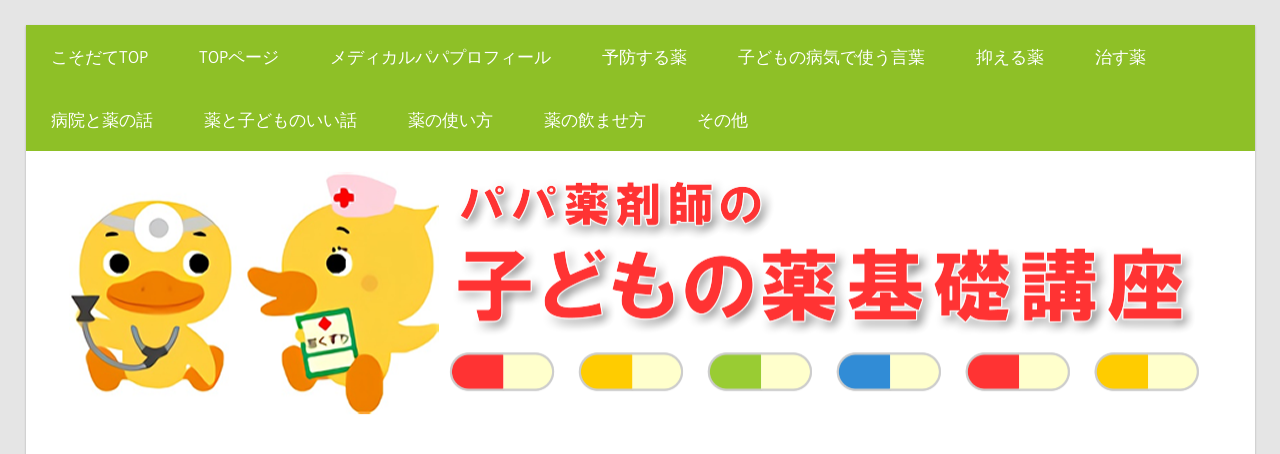

--- FILE ---
content_type: text/html; charset=UTF-8
request_url: https://kosodate.co.jp/medical/archives/2011/10/41/
body_size: 14213
content:
<!DOCTYPE html>
<html dir="ltr" lang="ja" prefix="og: https://ogp.me/ns#">

<head>
<meta charset="UTF-8">
<meta name="viewport" content="width=device-width, initial-scale=1">
<link rel="profile" href="http://gmpg.org/xfn/11">
<link rel="pingback" href="https://kosodate.co.jp/medical/xmlrpc.php">

<title>赤ちゃん・子どもの健康観察ポイント | 【こそだて】パパ薬剤師の子どもの薬基礎講座</title>
	<style>img:is([sizes="auto" i], [sizes^="auto," i]) { contain-intrinsic-size: 3000px 1500px }</style>
	
		<!-- All in One SEO 4.9.3 - aioseo.com -->
	<meta name="description" content="こんにちは、パパ薬剤師の中村守男です。僕は小児科領域で働く薬剤師ですが、子育ての目線の医療を推進するNPO法人" />
	<meta name="robots" content="max-image-preview:large" />
	<meta name="author" content="kato"/>
	<link rel="canonical" href="https://kosodate.co.jp/medical/archives/2011/10/41/" />
	<meta name="generator" content="All in One SEO (AIOSEO) 4.9.3" />
		<meta property="og:locale" content="ja_JP" />
		<meta property="og:site_name" content="【こそだて】パパ薬剤師の子どもの薬基礎講座 |" />
		<meta property="og:type" content="article" />
		<meta property="og:title" content="赤ちゃん・子どもの健康観察ポイント | 【こそだて】パパ薬剤師の子どもの薬基礎講座" />
		<meta property="og:description" content="こんにちは、パパ薬剤師の中村守男です。僕は小児科領域で働く薬剤師ですが、子育ての目線の医療を推進するNPO法人" />
		<meta property="og:url" content="https://kosodate.co.jp/medical/archives/2011/10/41/" />
		<meta property="article:published_time" content="2011-10-27T04:06:37+00:00" />
		<meta property="article:modified_time" content="2020-10-28T03:14:20+00:00" />
		<meta name="twitter:card" content="summary" />
		<meta name="twitter:title" content="赤ちゃん・子どもの健康観察ポイント | 【こそだて】パパ薬剤師の子どもの薬基礎講座" />
		<meta name="twitter:description" content="こんにちは、パパ薬剤師の中村守男です。僕は小児科領域で働く薬剤師ですが、子育ての目線の医療を推進するNPO法人" />
		<script type="application/ld+json" class="aioseo-schema">
			{"@context":"https:\/\/schema.org","@graph":[{"@type":"Article","@id":"https:\/\/kosodate.co.jp\/medical\/archives\/2011\/10\/41\/#article","name":"\u8d64\u3061\u3083\u3093\u30fb\u5b50\u3069\u3082\u306e\u5065\u5eb7\u89b3\u5bdf\u30dd\u30a4\u30f3\u30c8 | \u3010\u3053\u305d\u3060\u3066\u3011\u30d1\u30d1\u85ac\u5264\u5e2b\u306e\u5b50\u3069\u3082\u306e\u85ac\u57fa\u790e\u8b1b\u5ea7","headline":"\u8d64\u3061\u3083\u3093\u30fb\u5b50\u3069\u3082\u306e\u5065\u5eb7\u89b3\u5bdf\u30dd\u30a4\u30f3\u30c8","author":{"@id":"https:\/\/kosodate.co.jp\/medical\/archives\/author\/kato\/#author"},"publisher":{"@id":"https:\/\/kosodate.co.jp\/medical\/#organization"},"image":{"@type":"ImageObject","url":"https:\/\/kosodate.co.jp\/medical\/wp-content\/uploads\/2011\/10\/111027.jpg","width":380,"height":285},"datePublished":"2011-10-27T13:06:37+09:00","dateModified":"2020-10-28T12:14:20+09:00","inLanguage":"ja","mainEntityOfPage":{"@id":"https:\/\/kosodate.co.jp\/medical\/archives\/2011\/10\/41\/#webpage"},"isPartOf":{"@id":"https:\/\/kosodate.co.jp\/medical\/archives\/2011\/10\/41\/#webpage"},"articleSection":"\u85ac\u3068\u5b50\u3069\u3082\u306e\u3044\u3044\u8a71"},{"@type":"BreadcrumbList","@id":"https:\/\/kosodate.co.jp\/medical\/archives\/2011\/10\/41\/#breadcrumblist","itemListElement":[{"@type":"ListItem","@id":"https:\/\/kosodate.co.jp\/medical#listItem","position":1,"name":"\u30db\u30fc\u30e0","item":"https:\/\/kosodate.co.jp\/medical","nextItem":{"@type":"ListItem","@id":"https:\/\/kosodate.co.jp\/medical\/archives\/category\/%e8%96%ac%e3%81%a8%e5%ad%90%e3%81%a9%e3%82%82%e3%81%ae%e3%81%84%e3%81%84%e8%a9%b1\/#listItem","name":"\u85ac\u3068\u5b50\u3069\u3082\u306e\u3044\u3044\u8a71"}},{"@type":"ListItem","@id":"https:\/\/kosodate.co.jp\/medical\/archives\/category\/%e8%96%ac%e3%81%a8%e5%ad%90%e3%81%a9%e3%82%82%e3%81%ae%e3%81%84%e3%81%84%e8%a9%b1\/#listItem","position":2,"name":"\u85ac\u3068\u5b50\u3069\u3082\u306e\u3044\u3044\u8a71","item":"https:\/\/kosodate.co.jp\/medical\/archives\/category\/%e8%96%ac%e3%81%a8%e5%ad%90%e3%81%a9%e3%82%82%e3%81%ae%e3%81%84%e3%81%84%e8%a9%b1\/","nextItem":{"@type":"ListItem","@id":"https:\/\/kosodate.co.jp\/medical\/archives\/2011\/10\/41\/#listItem","name":"\u8d64\u3061\u3083\u3093\u30fb\u5b50\u3069\u3082\u306e\u5065\u5eb7\u89b3\u5bdf\u30dd\u30a4\u30f3\u30c8"},"previousItem":{"@type":"ListItem","@id":"https:\/\/kosodate.co.jp\/medical#listItem","name":"\u30db\u30fc\u30e0"}},{"@type":"ListItem","@id":"https:\/\/kosodate.co.jp\/medical\/archives\/2011\/10\/41\/#listItem","position":3,"name":"\u8d64\u3061\u3083\u3093\u30fb\u5b50\u3069\u3082\u306e\u5065\u5eb7\u89b3\u5bdf\u30dd\u30a4\u30f3\u30c8","previousItem":{"@type":"ListItem","@id":"https:\/\/kosodate.co.jp\/medical\/archives\/category\/%e8%96%ac%e3%81%a8%e5%ad%90%e3%81%a9%e3%82%82%e3%81%ae%e3%81%84%e3%81%84%e8%a9%b1\/#listItem","name":"\u85ac\u3068\u5b50\u3069\u3082\u306e\u3044\u3044\u8a71"}}]},{"@type":"Organization","@id":"https:\/\/kosodate.co.jp\/medical\/#organization","name":"\u3010\u3053\u305d\u3060\u3066\u3011\u30d1\u30d1\u85ac\u5264\u5e2b\u306e\u5b50\u3069\u3082\u306e\u85ac\u57fa\u790e\u8b1b\u5ea7","url":"https:\/\/kosodate.co.jp\/medical\/"},{"@type":"Person","@id":"https:\/\/kosodate.co.jp\/medical\/archives\/author\/kato\/#author","url":"https:\/\/kosodate.co.jp\/medical\/archives\/author\/kato\/","name":"kato","image":{"@type":"ImageObject","@id":"https:\/\/kosodate.co.jp\/medical\/archives\/2011\/10\/41\/#authorImage","url":"https:\/\/secure.gravatar.com\/avatar\/b6f7aafe629a8ec50e90e918625bd71f511bf80fbdab925502c91d25be4d5492?s=96&d=mm&r=g","width":96,"height":96,"caption":"kato"}},{"@type":"WebPage","@id":"https:\/\/kosodate.co.jp\/medical\/archives\/2011\/10\/41\/#webpage","url":"https:\/\/kosodate.co.jp\/medical\/archives\/2011\/10\/41\/","name":"\u8d64\u3061\u3083\u3093\u30fb\u5b50\u3069\u3082\u306e\u5065\u5eb7\u89b3\u5bdf\u30dd\u30a4\u30f3\u30c8 | \u3010\u3053\u305d\u3060\u3066\u3011\u30d1\u30d1\u85ac\u5264\u5e2b\u306e\u5b50\u3069\u3082\u306e\u85ac\u57fa\u790e\u8b1b\u5ea7","description":"\u3053\u3093\u306b\u3061\u306f\u3001\u30d1\u30d1\u85ac\u5264\u5e2b\u306e\u4e2d\u6751\u5b88\u7537\u3067\u3059\u3002\u50d5\u306f\u5c0f\u5150\u79d1\u9818\u57df\u3067\u50cd\u304f\u85ac\u5264\u5e2b\u3067\u3059\u304c\u3001\u5b50\u80b2\u3066\u306e\u76ee\u7dda\u306e\u533b\u7642\u3092\u63a8\u9032\u3059\u308bNPO\u6cd5\u4eba","inLanguage":"ja","isPartOf":{"@id":"https:\/\/kosodate.co.jp\/medical\/#website"},"breadcrumb":{"@id":"https:\/\/kosodate.co.jp\/medical\/archives\/2011\/10\/41\/#breadcrumblist"},"author":{"@id":"https:\/\/kosodate.co.jp\/medical\/archives\/author\/kato\/#author"},"creator":{"@id":"https:\/\/kosodate.co.jp\/medical\/archives\/author\/kato\/#author"},"image":{"@type":"ImageObject","url":"https:\/\/kosodate.co.jp\/medical\/wp-content\/uploads\/2011\/10\/111027.jpg","@id":"https:\/\/kosodate.co.jp\/medical\/archives\/2011\/10\/41\/#mainImage","width":380,"height":285},"primaryImageOfPage":{"@id":"https:\/\/kosodate.co.jp\/medical\/archives\/2011\/10\/41\/#mainImage"},"datePublished":"2011-10-27T13:06:37+09:00","dateModified":"2020-10-28T12:14:20+09:00"},{"@type":"WebSite","@id":"https:\/\/kosodate.co.jp\/medical\/#website","url":"https:\/\/kosodate.co.jp\/medical\/","name":"\u3010\u3053\u305d\u3060\u3066\u3011\u30d1\u30d1\u85ac\u5264\u5e2b\u306e\u5b50\u3069\u3082\u306e\u85ac\u57fa\u790e\u8b1b\u5ea7","inLanguage":"ja","publisher":{"@id":"https:\/\/kosodate.co.jp\/medical\/#organization"}}]}
		</script>
		<!-- All in One SEO -->

<link rel='dns-prefetch' href='//webfonts.xserver.jp' />
<link rel="alternate" type="application/rss+xml" title="【こそだて】パパ薬剤師の子どもの薬基礎講座 &raquo; フィード" href="https://kosodate.co.jp/medical/feed/" />
<script type="text/javascript">
/* <![CDATA[ */
window._wpemojiSettings = {"baseUrl":"https:\/\/s.w.org\/images\/core\/emoji\/16.0.1\/72x72\/","ext":".png","svgUrl":"https:\/\/s.w.org\/images\/core\/emoji\/16.0.1\/svg\/","svgExt":".svg","source":{"concatemoji":"https:\/\/kosodate.co.jp\/medical\/wp-includes\/js\/wp-emoji-release.min.js?ver=6.8.3"}};
/*! This file is auto-generated */
!function(s,n){var o,i,e;function c(e){try{var t={supportTests:e,timestamp:(new Date).valueOf()};sessionStorage.setItem(o,JSON.stringify(t))}catch(e){}}function p(e,t,n){e.clearRect(0,0,e.canvas.width,e.canvas.height),e.fillText(t,0,0);var t=new Uint32Array(e.getImageData(0,0,e.canvas.width,e.canvas.height).data),a=(e.clearRect(0,0,e.canvas.width,e.canvas.height),e.fillText(n,0,0),new Uint32Array(e.getImageData(0,0,e.canvas.width,e.canvas.height).data));return t.every(function(e,t){return e===a[t]})}function u(e,t){e.clearRect(0,0,e.canvas.width,e.canvas.height),e.fillText(t,0,0);for(var n=e.getImageData(16,16,1,1),a=0;a<n.data.length;a++)if(0!==n.data[a])return!1;return!0}function f(e,t,n,a){switch(t){case"flag":return n(e,"\ud83c\udff3\ufe0f\u200d\u26a7\ufe0f","\ud83c\udff3\ufe0f\u200b\u26a7\ufe0f")?!1:!n(e,"\ud83c\udde8\ud83c\uddf6","\ud83c\udde8\u200b\ud83c\uddf6")&&!n(e,"\ud83c\udff4\udb40\udc67\udb40\udc62\udb40\udc65\udb40\udc6e\udb40\udc67\udb40\udc7f","\ud83c\udff4\u200b\udb40\udc67\u200b\udb40\udc62\u200b\udb40\udc65\u200b\udb40\udc6e\u200b\udb40\udc67\u200b\udb40\udc7f");case"emoji":return!a(e,"\ud83e\udedf")}return!1}function g(e,t,n,a){var r="undefined"!=typeof WorkerGlobalScope&&self instanceof WorkerGlobalScope?new OffscreenCanvas(300,150):s.createElement("canvas"),o=r.getContext("2d",{willReadFrequently:!0}),i=(o.textBaseline="top",o.font="600 32px Arial",{});return e.forEach(function(e){i[e]=t(o,e,n,a)}),i}function t(e){var t=s.createElement("script");t.src=e,t.defer=!0,s.head.appendChild(t)}"undefined"!=typeof Promise&&(o="wpEmojiSettingsSupports",i=["flag","emoji"],n.supports={everything:!0,everythingExceptFlag:!0},e=new Promise(function(e){s.addEventListener("DOMContentLoaded",e,{once:!0})}),new Promise(function(t){var n=function(){try{var e=JSON.parse(sessionStorage.getItem(o));if("object"==typeof e&&"number"==typeof e.timestamp&&(new Date).valueOf()<e.timestamp+604800&&"object"==typeof e.supportTests)return e.supportTests}catch(e){}return null}();if(!n){if("undefined"!=typeof Worker&&"undefined"!=typeof OffscreenCanvas&&"undefined"!=typeof URL&&URL.createObjectURL&&"undefined"!=typeof Blob)try{var e="postMessage("+g.toString()+"("+[JSON.stringify(i),f.toString(),p.toString(),u.toString()].join(",")+"));",a=new Blob([e],{type:"text/javascript"}),r=new Worker(URL.createObjectURL(a),{name:"wpTestEmojiSupports"});return void(r.onmessage=function(e){c(n=e.data),r.terminate(),t(n)})}catch(e){}c(n=g(i,f,p,u))}t(n)}).then(function(e){for(var t in e)n.supports[t]=e[t],n.supports.everything=n.supports.everything&&n.supports[t],"flag"!==t&&(n.supports.everythingExceptFlag=n.supports.everythingExceptFlag&&n.supports[t]);n.supports.everythingExceptFlag=n.supports.everythingExceptFlag&&!n.supports.flag,n.DOMReady=!1,n.readyCallback=function(){n.DOMReady=!0}}).then(function(){return e}).then(function(){var e;n.supports.everything||(n.readyCallback(),(e=n.source||{}).concatemoji?t(e.concatemoji):e.wpemoji&&e.twemoji&&(t(e.twemoji),t(e.wpemoji)))}))}((window,document),window._wpemojiSettings);
/* ]]> */
</script>
<link rel='stylesheet' id='wellington-custom-fonts-css' href='https://kosodate.co.jp/medical/wp-content/themes/wellington/assets/css/custom-fonts.css?ver=20180413' type='text/css' media='all' />
<style id='wp-emoji-styles-inline-css' type='text/css'>

	img.wp-smiley, img.emoji {
		display: inline !important;
		border: none !important;
		box-shadow: none !important;
		height: 1em !important;
		width: 1em !important;
		margin: 0 0.07em !important;
		vertical-align: -0.1em !important;
		background: none !important;
		padding: 0 !important;
	}
</style>
<link rel='stylesheet' id='wp-block-library-css' href='https://kosodate.co.jp/medical/wp-includes/css/dist/block-library/style.min.css?ver=6.8.3' type='text/css' media='all' />
<style id='classic-theme-styles-inline-css' type='text/css'>
/*! This file is auto-generated */
.wp-block-button__link{color:#fff;background-color:#32373c;border-radius:9999px;box-shadow:none;text-decoration:none;padding:calc(.667em + 2px) calc(1.333em + 2px);font-size:1.125em}.wp-block-file__button{background:#32373c;color:#fff;text-decoration:none}
</style>
<link rel='stylesheet' id='aioseo/css/src/vue/standalone/blocks/table-of-contents/global.scss-css' href='https://kosodate.co.jp/medical/wp-content/plugins/all-in-one-seo-pack/dist/Lite/assets/css/table-of-contents/global.e90f6d47.css?ver=4.9.3' type='text/css' media='all' />
<style id='global-styles-inline-css' type='text/css'>
:root{--wp--preset--aspect-ratio--square: 1;--wp--preset--aspect-ratio--4-3: 4/3;--wp--preset--aspect-ratio--3-4: 3/4;--wp--preset--aspect-ratio--3-2: 3/2;--wp--preset--aspect-ratio--2-3: 2/3;--wp--preset--aspect-ratio--16-9: 16/9;--wp--preset--aspect-ratio--9-16: 9/16;--wp--preset--color--black: #303030;--wp--preset--color--cyan-bluish-gray: #abb8c3;--wp--preset--color--white: #ffffff;--wp--preset--color--pale-pink: #f78da7;--wp--preset--color--vivid-red: #cf2e2e;--wp--preset--color--luminous-vivid-orange: #ff6900;--wp--preset--color--luminous-vivid-amber: #fcb900;--wp--preset--color--light-green-cyan: #7bdcb5;--wp--preset--color--vivid-green-cyan: #00d084;--wp--preset--color--pale-cyan-blue: #8ed1fc;--wp--preset--color--vivid-cyan-blue: #0693e3;--wp--preset--color--vivid-purple: #9b51e0;--wp--preset--color--primary: #ee3333;--wp--preset--color--light-gray: #f0f0f0;--wp--preset--color--dark-gray: #777777;--wp--preset--gradient--vivid-cyan-blue-to-vivid-purple: linear-gradient(135deg,rgba(6,147,227,1) 0%,rgb(155,81,224) 100%);--wp--preset--gradient--light-green-cyan-to-vivid-green-cyan: linear-gradient(135deg,rgb(122,220,180) 0%,rgb(0,208,130) 100%);--wp--preset--gradient--luminous-vivid-amber-to-luminous-vivid-orange: linear-gradient(135deg,rgba(252,185,0,1) 0%,rgba(255,105,0,1) 100%);--wp--preset--gradient--luminous-vivid-orange-to-vivid-red: linear-gradient(135deg,rgba(255,105,0,1) 0%,rgb(207,46,46) 100%);--wp--preset--gradient--very-light-gray-to-cyan-bluish-gray: linear-gradient(135deg,rgb(238,238,238) 0%,rgb(169,184,195) 100%);--wp--preset--gradient--cool-to-warm-spectrum: linear-gradient(135deg,rgb(74,234,220) 0%,rgb(151,120,209) 20%,rgb(207,42,186) 40%,rgb(238,44,130) 60%,rgb(251,105,98) 80%,rgb(254,248,76) 100%);--wp--preset--gradient--blush-light-purple: linear-gradient(135deg,rgb(255,206,236) 0%,rgb(152,150,240) 100%);--wp--preset--gradient--blush-bordeaux: linear-gradient(135deg,rgb(254,205,165) 0%,rgb(254,45,45) 50%,rgb(107,0,62) 100%);--wp--preset--gradient--luminous-dusk: linear-gradient(135deg,rgb(255,203,112) 0%,rgb(199,81,192) 50%,rgb(65,88,208) 100%);--wp--preset--gradient--pale-ocean: linear-gradient(135deg,rgb(255,245,203) 0%,rgb(182,227,212) 50%,rgb(51,167,181) 100%);--wp--preset--gradient--electric-grass: linear-gradient(135deg,rgb(202,248,128) 0%,rgb(113,206,126) 100%);--wp--preset--gradient--midnight: linear-gradient(135deg,rgb(2,3,129) 0%,rgb(40,116,252) 100%);--wp--preset--font-size--small: 13px;--wp--preset--font-size--medium: 20px;--wp--preset--font-size--large: 36px;--wp--preset--font-size--x-large: 42px;--wp--preset--spacing--20: 0.44rem;--wp--preset--spacing--30: 0.67rem;--wp--preset--spacing--40: 1rem;--wp--preset--spacing--50: 1.5rem;--wp--preset--spacing--60: 2.25rem;--wp--preset--spacing--70: 3.38rem;--wp--preset--spacing--80: 5.06rem;--wp--preset--shadow--natural: 6px 6px 9px rgba(0, 0, 0, 0.2);--wp--preset--shadow--deep: 12px 12px 50px rgba(0, 0, 0, 0.4);--wp--preset--shadow--sharp: 6px 6px 0px rgba(0, 0, 0, 0.2);--wp--preset--shadow--outlined: 6px 6px 0px -3px rgba(255, 255, 255, 1), 6px 6px rgba(0, 0, 0, 1);--wp--preset--shadow--crisp: 6px 6px 0px rgba(0, 0, 0, 1);}:where(.is-layout-flex){gap: 0.5em;}:where(.is-layout-grid){gap: 0.5em;}body .is-layout-flex{display: flex;}.is-layout-flex{flex-wrap: wrap;align-items: center;}.is-layout-flex > :is(*, div){margin: 0;}body .is-layout-grid{display: grid;}.is-layout-grid > :is(*, div){margin: 0;}:where(.wp-block-columns.is-layout-flex){gap: 2em;}:where(.wp-block-columns.is-layout-grid){gap: 2em;}:where(.wp-block-post-template.is-layout-flex){gap: 1.25em;}:where(.wp-block-post-template.is-layout-grid){gap: 1.25em;}.has-black-color{color: var(--wp--preset--color--black) !important;}.has-cyan-bluish-gray-color{color: var(--wp--preset--color--cyan-bluish-gray) !important;}.has-white-color{color: var(--wp--preset--color--white) !important;}.has-pale-pink-color{color: var(--wp--preset--color--pale-pink) !important;}.has-vivid-red-color{color: var(--wp--preset--color--vivid-red) !important;}.has-luminous-vivid-orange-color{color: var(--wp--preset--color--luminous-vivid-orange) !important;}.has-luminous-vivid-amber-color{color: var(--wp--preset--color--luminous-vivid-amber) !important;}.has-light-green-cyan-color{color: var(--wp--preset--color--light-green-cyan) !important;}.has-vivid-green-cyan-color{color: var(--wp--preset--color--vivid-green-cyan) !important;}.has-pale-cyan-blue-color{color: var(--wp--preset--color--pale-cyan-blue) !important;}.has-vivid-cyan-blue-color{color: var(--wp--preset--color--vivid-cyan-blue) !important;}.has-vivid-purple-color{color: var(--wp--preset--color--vivid-purple) !important;}.has-black-background-color{background-color: var(--wp--preset--color--black) !important;}.has-cyan-bluish-gray-background-color{background-color: var(--wp--preset--color--cyan-bluish-gray) !important;}.has-white-background-color{background-color: var(--wp--preset--color--white) !important;}.has-pale-pink-background-color{background-color: var(--wp--preset--color--pale-pink) !important;}.has-vivid-red-background-color{background-color: var(--wp--preset--color--vivid-red) !important;}.has-luminous-vivid-orange-background-color{background-color: var(--wp--preset--color--luminous-vivid-orange) !important;}.has-luminous-vivid-amber-background-color{background-color: var(--wp--preset--color--luminous-vivid-amber) !important;}.has-light-green-cyan-background-color{background-color: var(--wp--preset--color--light-green-cyan) !important;}.has-vivid-green-cyan-background-color{background-color: var(--wp--preset--color--vivid-green-cyan) !important;}.has-pale-cyan-blue-background-color{background-color: var(--wp--preset--color--pale-cyan-blue) !important;}.has-vivid-cyan-blue-background-color{background-color: var(--wp--preset--color--vivid-cyan-blue) !important;}.has-vivid-purple-background-color{background-color: var(--wp--preset--color--vivid-purple) !important;}.has-black-border-color{border-color: var(--wp--preset--color--black) !important;}.has-cyan-bluish-gray-border-color{border-color: var(--wp--preset--color--cyan-bluish-gray) !important;}.has-white-border-color{border-color: var(--wp--preset--color--white) !important;}.has-pale-pink-border-color{border-color: var(--wp--preset--color--pale-pink) !important;}.has-vivid-red-border-color{border-color: var(--wp--preset--color--vivid-red) !important;}.has-luminous-vivid-orange-border-color{border-color: var(--wp--preset--color--luminous-vivid-orange) !important;}.has-luminous-vivid-amber-border-color{border-color: var(--wp--preset--color--luminous-vivid-amber) !important;}.has-light-green-cyan-border-color{border-color: var(--wp--preset--color--light-green-cyan) !important;}.has-vivid-green-cyan-border-color{border-color: var(--wp--preset--color--vivid-green-cyan) !important;}.has-pale-cyan-blue-border-color{border-color: var(--wp--preset--color--pale-cyan-blue) !important;}.has-vivid-cyan-blue-border-color{border-color: var(--wp--preset--color--vivid-cyan-blue) !important;}.has-vivid-purple-border-color{border-color: var(--wp--preset--color--vivid-purple) !important;}.has-vivid-cyan-blue-to-vivid-purple-gradient-background{background: var(--wp--preset--gradient--vivid-cyan-blue-to-vivid-purple) !important;}.has-light-green-cyan-to-vivid-green-cyan-gradient-background{background: var(--wp--preset--gradient--light-green-cyan-to-vivid-green-cyan) !important;}.has-luminous-vivid-amber-to-luminous-vivid-orange-gradient-background{background: var(--wp--preset--gradient--luminous-vivid-amber-to-luminous-vivid-orange) !important;}.has-luminous-vivid-orange-to-vivid-red-gradient-background{background: var(--wp--preset--gradient--luminous-vivid-orange-to-vivid-red) !important;}.has-very-light-gray-to-cyan-bluish-gray-gradient-background{background: var(--wp--preset--gradient--very-light-gray-to-cyan-bluish-gray) !important;}.has-cool-to-warm-spectrum-gradient-background{background: var(--wp--preset--gradient--cool-to-warm-spectrum) !important;}.has-blush-light-purple-gradient-background{background: var(--wp--preset--gradient--blush-light-purple) !important;}.has-blush-bordeaux-gradient-background{background: var(--wp--preset--gradient--blush-bordeaux) !important;}.has-luminous-dusk-gradient-background{background: var(--wp--preset--gradient--luminous-dusk) !important;}.has-pale-ocean-gradient-background{background: var(--wp--preset--gradient--pale-ocean) !important;}.has-electric-grass-gradient-background{background: var(--wp--preset--gradient--electric-grass) !important;}.has-midnight-gradient-background{background: var(--wp--preset--gradient--midnight) !important;}.has-small-font-size{font-size: var(--wp--preset--font-size--small) !important;}.has-medium-font-size{font-size: var(--wp--preset--font-size--medium) !important;}.has-large-font-size{font-size: var(--wp--preset--font-size--large) !important;}.has-x-large-font-size{font-size: var(--wp--preset--font-size--x-large) !important;}
:where(.wp-block-post-template.is-layout-flex){gap: 1.25em;}:where(.wp-block-post-template.is-layout-grid){gap: 1.25em;}
:where(.wp-block-columns.is-layout-flex){gap: 2em;}:where(.wp-block-columns.is-layout-grid){gap: 2em;}
:root :where(.wp-block-pullquote){font-size: 1.5em;line-height: 1.6;}
</style>
<link rel='stylesheet' id='wellington-stylesheet-css' href='https://kosodate.co.jp/medical/wp-content/themes/wellington/style.css?ver=1.9.1' type='text/css' media='all' />
<style id='wellington-stylesheet-inline-css' type='text/css'>
.site-title, .site-description, .type-post .entry-footer .entry-tags { position: absolute; clip: rect(1px, 1px, 1px, 1px); width: 1px; height: 1px; overflow: hidden; }
</style>
<link rel='stylesheet' id='wellington-safari-flexbox-fixes-css' href='https://kosodate.co.jp/medical/wp-content/themes/wellington/assets/css/safari-flexbox-fixes.css?ver=20200420' type='text/css' media='all' />
<link rel='stylesheet' id='genericons-css' href='https://kosodate.co.jp/medical/wp-content/themes/wellington/assets/genericons/genericons.css?ver=3.4.1' type='text/css' media='all' />
<link rel='stylesheet' id='themezee-related-posts-css' href='https://kosodate.co.jp/medical/wp-content/themes/wellington/assets/css/themezee-related-posts.css?ver=20160421' type='text/css' media='all' />
<link rel='stylesheet' id='yarpp-thumbnails-css' href='https://kosodate.co.jp/medical/wp-content/plugins/yet-another-related-posts-plugin/style/styles_thumbnails.css?ver=5.30.11' type='text/css' media='all' />
<style id='yarpp-thumbnails-inline-css' type='text/css'>
.yarpp-thumbnails-horizontal .yarpp-thumbnail {width: 130px;height: 170px;margin: 5px;margin-left: 0px;}.yarpp-thumbnail > img, .yarpp-thumbnail-default {width: 120px;height: 120px;margin: 5px;}.yarpp-thumbnails-horizontal .yarpp-thumbnail-title {margin: 7px;margin-top: 0px;width: 120px;}.yarpp-thumbnail-default > img {min-height: 120px;min-width: 120px;}
</style>
<script type="text/javascript" src="https://kosodate.co.jp/medical/wp-includes/js/jquery/jquery.min.js?ver=3.7.1" id="jquery-core-js"></script>
<script type="text/javascript" src="https://kosodate.co.jp/medical/wp-includes/js/jquery/jquery-migrate.min.js?ver=3.4.1" id="jquery-migrate-js"></script>
<script type="text/javascript" src="//webfonts.xserver.jp/js/xserverv3.js?fadein=0&amp;ver=2.0.9" id="typesquare_std-js"></script>
<!--[if lt IE 9]>
<script type="text/javascript" src="https://kosodate.co.jp/medical/wp-content/themes/wellington/assets/js/html5shiv.min.js?ver=3.7.3" id="html5shiv-js"></script>
<![endif]-->
<script type="text/javascript" src="https://kosodate.co.jp/medical/wp-content/themes/wellington/assets/js/svgxuse.min.js?ver=1.2.6" id="svgxuse-js"></script>
<link rel="https://api.w.org/" href="https://kosodate.co.jp/medical/wp-json/" /><link rel="alternate" title="JSON" type="application/json" href="https://kosodate.co.jp/medical/wp-json/wp/v2/posts/41" /><link rel="EditURI" type="application/rsd+xml" title="RSD" href="https://kosodate.co.jp/medical/xmlrpc.php?rsd" />
<meta name="generator" content="WordPress 6.8.3" />
<link rel='shortlink' href='https://kosodate.co.jp/medical/?p=41' />
<link rel="alternate" title="oEmbed (JSON)" type="application/json+oembed" href="https://kosodate.co.jp/medical/wp-json/oembed/1.0/embed?url=https%3A%2F%2Fkosodate.co.jp%2Fmedical%2Farchives%2F2011%2F10%2F41%2F" />
<link rel="alternate" title="oEmbed (XML)" type="text/xml+oembed" href="https://kosodate.co.jp/medical/wp-json/oembed/1.0/embed?url=https%3A%2F%2Fkosodate.co.jp%2Fmedical%2Farchives%2F2011%2F10%2F41%2F&#038;format=xml" />
<script async src="//pagead2.googlesyndication.com/pagead/js/adsbygoogle.js"></script>
<script>
     (adsbygoogle = window.adsbygoogle || []).push({
          google_ad_client: "ca-pub-2302743462679851",
          enable_page_level_ads: true
     });
</script>

<link href="https://fonts.googleapis.com/css2?family=Noto+Sans+JP:wght@400;700&display=swap" rel="stylesheet">
<!-- BEGIN: WP Social Bookmarking Light HEAD --><script>
    (function (d, s, id) {
        var js, fjs = d.getElementsByTagName(s)[0];
        if (d.getElementById(id)) return;
        js = d.createElement(s);
        js.id = id;
        js.src = "//connect.facebook.net/en_US/sdk.js#xfbml=1&version=v2.7";
        fjs.parentNode.insertBefore(js, fjs);
    }(document, 'script', 'facebook-jssdk'));
</script>
<style type="text/css">.wp_social_bookmarking_light{
    border: 0 !important;
    padding: 10px 0 20px 0 !important;
    margin: 0 !important;
}
.wp_social_bookmarking_light div{
    float: left !important;
    border: 0 !important;
    padding: 0 !important;
    margin: 0 5px 0px 0 !important;
    min-height: 30px !important;
    line-height: 18px !important;
    text-indent: 0 !important;
}
.wp_social_bookmarking_light img{
    border: 0 !important;
    padding: 0;
    margin: 0;
    vertical-align: top !important;
}
.wp_social_bookmarking_light_clear{
    clear: both !important;
}
#fb-root{
    display: none;
}
.wsbl_facebook_like iframe{
    max-width: none !important;
}
.wsbl_pinterest a{
    border: 0px !important;
}
</style>
<!-- END: WP Social Bookmarking Light HEAD -->
		<style type="text/css" id="wp-custom-css">
			body,button,input,select,textarea {
font-family: 'Noto Sans JP', sans-serif;}
.primary-navigation-wrap {background: #8EC027;}
.header-main{display:none;}
.footer-wrap {background: #8EC027;}
.site-footer .site-info{color:#8EC027;padding: 1em;}
.site-footer a:link, .site-footer a:visited {color:#8EC027;}
.pagination a {background:#8EC027;}
.attachment-post-thumbnail, .size-post-thumbnail{width:180px;height:180px;}

@media only screen and (max-width: 639px) {
	
.wp-post-image-link{float:left;margin-right:3%;}	
.wp-post-image-link img{width:85px;height:85px;}
.post-column .entry-title a{font-size:0.8em;}	
.more-link{clear:left !important;}	

}			</style>
		</head>

<body class="wp-singular post-template-default single single-post postid-41 single-format-standard wp-embed-responsive wp-theme-wellington post-layout-one-column author-hidden">

	<div id="header-top" class="header-bar-wrap"></div>

	<div id="page" class="hfeed site">

		<a class="skip-link screen-reader-text" href="#content">コンテンツへスキップ</a>

		<header id="masthead" class="site-header clearfix" role="banner">

			<div class="header-main container clearfix">

				<div id="logo" class="site-branding clearfix">

										
			<p class="site-title"><a href="https://kosodate.co.jp/medical/" rel="home">【こそだて】パパ薬剤師の子どもの薬基礎講座</a></p>

							
				</div><!-- .site-branding -->

				<div class="header-widgets clearfix">

					
				</div><!-- .header-widgets -->

			</div><!-- .header-main -->

			

	<div id="main-navigation-wrap" class="primary-navigation-wrap">

		
		<button class="primary-menu-toggle menu-toggle" aria-controls="primary-menu" aria-expanded="false" >
			<svg class="icon icon-menu" aria-hidden="true" role="img"> <use xlink:href="https://kosodate.co.jp/medical/wp-content/themes/wellington/assets/icons/genericons-neue.svg#menu"></use> </svg><svg class="icon icon-close" aria-hidden="true" role="img"> <use xlink:href="https://kosodate.co.jp/medical/wp-content/themes/wellington/assets/icons/genericons-neue.svg#close"></use> </svg>			<span class="menu-toggle-text">ナビゲーション</span>
		</button>

		<div class="primary-navigation">

			<nav id="site-navigation" class="main-navigation" role="navigation"  aria-label="メインメニュー">

				<ul id="primary-menu" class="menu"><li id="menu-item-129" class="menu-item menu-item-type-custom menu-item-object-custom menu-item-129"><a href="http://www.kosodate.co.jp/">こそだてTOP</a></li>
<li id="menu-item-148" class="menu-item menu-item-type-custom menu-item-object-custom menu-item-home menu-item-148"><a href="https://kosodate.co.jp/medical">TOPページ</a></li>
<li id="menu-item-142" class="menu-item menu-item-type-post_type menu-item-object-page menu-item-142"><a href="https://kosodate.co.jp/medical/profile/">メディカルパパプロフィール</a></li>
<li id="menu-item-120" class="menu-item menu-item-type-taxonomy menu-item-object-category menu-item-120"><a href="https://kosodate.co.jp/medical/archives/category/%e4%ba%88%e9%98%b2%e3%81%99%e3%82%8b%e8%96%ac/">予防する薬</a></li>
<li id="menu-item-121" class="menu-item menu-item-type-taxonomy menu-item-object-category menu-item-121"><a href="https://kosodate.co.jp/medical/archives/category/%e5%ad%90%e3%81%a9%e3%82%82%e3%81%ae%e7%97%85%e6%b0%97%e3%81%a7%e4%bd%bf%e3%81%86%e8%a8%80%e8%91%89/">子どもの病気で使う言葉</a></li>
<li id="menu-item-122" class="menu-item menu-item-type-taxonomy menu-item-object-category menu-item-122"><a href="https://kosodate.co.jp/medical/archives/category/%e6%8a%91%e3%81%88%e3%82%8b%e8%96%ac/">抑える薬</a></li>
<li id="menu-item-124" class="menu-item menu-item-type-taxonomy menu-item-object-category menu-item-124"><a href="https://kosodate.co.jp/medical/archives/category/%e6%b2%bb%e3%81%99%e8%96%ac/">治す薬</a></li>
<li id="menu-item-125" class="menu-item menu-item-type-taxonomy menu-item-object-category menu-item-125"><a href="https://kosodate.co.jp/medical/archives/category/%e7%97%85%e9%99%a2%e3%81%a8%e8%96%ac%e3%81%ae%e8%a9%b1/">病院と薬の話</a></li>
<li id="menu-item-126" class="menu-item menu-item-type-taxonomy menu-item-object-category current-post-ancestor current-menu-parent current-post-parent menu-item-126"><a href="https://kosodate.co.jp/medical/archives/category/%e8%96%ac%e3%81%a8%e5%ad%90%e3%81%a9%e3%82%82%e3%81%ae%e3%81%84%e3%81%84%e8%a9%b1/">薬と子どものいい話</a></li>
<li id="menu-item-127" class="menu-item menu-item-type-taxonomy menu-item-object-category menu-item-127"><a href="https://kosodate.co.jp/medical/archives/category/%e8%96%ac%e3%81%ae%e4%bd%bf%e3%81%84%e6%96%b9/">薬の使い方</a></li>
<li id="menu-item-128" class="menu-item menu-item-type-taxonomy menu-item-object-category menu-item-128"><a href="https://kosodate.co.jp/medical/archives/category/%e8%96%ac%e3%81%ae%e9%a3%b2%e3%81%be%e3%81%9b%e6%96%b9/">薬の飲ませ方</a></li>
<li id="menu-item-119" class="menu-item menu-item-type-taxonomy menu-item-object-category menu-item-119"><a href="https://kosodate.co.jp/medical/archives/category/%e3%81%9d%e3%81%ae%e4%bb%96/">その他</a></li>
</ul>			</nav><!-- #site-navigation -->

		</div><!-- .primary-navigation -->

	</div>



		</header><!-- #masthead -->

		
			<div id="headimg" class="header-image">

			
				<a href="https://kosodate.co.jp/medical">
					<img src="https://kosodate.co.jp/medical/wp-content/uploads/2020/10/title_medical.png" srcset="https://kosodate.co.jp/medical/wp-content/uploads/2020/10/title_medical.png 1217w, https://kosodate.co.jp/medical/wp-content/uploads/2020/10/title_medical-300x70.png 300w, https://kosodate.co.jp/medical/wp-content/uploads/2020/10/title_medical-1024x238.png 1024w, https://kosodate.co.jp/medical/wp-content/uploads/2020/10/title_medical-768x179.png 768w" width="1217" height="283" alt="【こそだて】パパ薬剤師の子どもの薬基礎講座">
				</a>

			
			</div>

		
		
		
		<div id="content" class="site-content container clearfix">

	<section id="primary" class="content-single content-area">
		<main id="main" class="site-main" role="main">
				
		
<article id="post-41" class="post-41 post type-post status-publish format-standard has-post-thumbnail hentry category-10">

	
	<header class="entry-header">

		<div class="entry-meta"><span class="meta-date"><a href="https://kosodate.co.jp/medical/archives/2011/10/41/" title="1:06 PM" rel="bookmark"><time class="entry-date published updated" datetime="2011-10-27T13:06:37+09:00">2011年10月27日</time></a></span><span class="meta-author"> <span class="author vcard"><a class="url fn n" href="https://kosodate.co.jp/medical/archives/author/kato/" title="kato のすべての投稿を表示" rel="author">kato</a></span></span></div>
		<h1 class="entry-title">赤ちゃん・子どもの健康観察ポイント</h1>
	</header><!-- .entry-header -->

	<div class="entry-content clearfix">

		<div class='wp_social_bookmarking_light'>        <div class="wsbl_facebook_like"><div id="fb-root"></div><fb:like href="https://kosodate.co.jp/medical/archives/2011/10/41/" layout="button_count" action="like" width="100" share="false" show_faces="false" ></fb:like></div>        <div class="wsbl_twitter"><a href="https://twitter.com/share" class="twitter-share-button" data-url="https://kosodate.co.jp/medical/archives/2011/10/41/" data-text="赤ちゃん・子どもの健康観察ポイント" data-via="moo4kosodate">Tweet</a></div>        <div class="wsbl_pocket"><a href="https://getpocket.com/save" class="pocket-btn" data-lang="en" data-save-url="https://kosodate.co.jp/medical/archives/2011/10/41/" data-pocket-count="none" data-pocket-align="left" >Pocket</a><script type="text/javascript">!function(d,i){if(!d.getElementById(i)){var j=d.createElement("script");j.id=i;j.src="https://widgets.getpocket.com/v1/j/btn.js?v=1";var w=d.getElementById(i);d.body.appendChild(j);}}(document,"pocket-btn-js");</script></div>        <div class="wsbl_line"><a href='http://line.me/R/msg/text/?%E8%B5%A4%E3%81%A1%E3%82%83%E3%82%93%E3%83%BB%E5%AD%90%E3%81%A9%E3%82%82%E3%81%AE%E5%81%A5%E5%BA%B7%E8%A6%B3%E5%AF%9F%E3%83%9D%E3%82%A4%E3%83%B3%E3%83%88%0D%0Ahttps%3A%2F%2Fkosodate.co.jp%2Fmedical%2Farchives%2F2011%2F10%2F41%2F' title='LINEで送る' rel=nofollow class='wp_social_bookmarking_light_a' ><img src='https://kosodate.co.jp/medical/wp-content/plugins/wp-social-bookmarking-light/public/images/line88x20.png' alt='LINEで送る' title='LINEで送る' width='88' height='20' class='wp_social_bookmarking_light_img' /></a></div></div>
<br class='wp_social_bookmarking_light_clear' />
<p>こんにちは、パパ薬剤師の中村守男です。僕は小児科領域で働く薬剤師ですが、子育ての目線の医療を推進するNPO法人「こどもとくすり」の代表でもあります。このNPOでは、薬だけでなく子どもの医療・健康に関わる様々な事に関わっています。その活動の中では、ママさん達から薬以外の健康に関する相談も沢山受けています。今回は、最近よく受ける質問「普段からどんな健康ケアを心がけたら良いか？」について、「子育て目線に立った医療人」の立場で「赤ちゃん・子どもの健康観察ポイント」について書きたいと思います。</p>
<p><img decoding="async" src="https://www.kosodate.co.jp/medical/photo/111027.jpg" alt="写真" /></p>
<p><strong>◆健康な時にこそチェックしたい！「平熱」と「体重」</strong><br />
ママやパパは自分の平熱を知っているでしょうか？ほとんど方は36.5℃だと答えるでしょう。しかし、中には35℃後半や36℃後半の方もいるかもしれません。では、お子さんの平熱は何度くらいでしょうか？子どもは基本的に大人より平熱が高めですが、大人と同様に個人差があります。</p>
<p>また、子どもの発熱は37.5℃以上とも38℃以上とも言われます。しかし、それは36℃後半が平熱のお子さんの話であり、子どもによっては37.5℃でも元気な子もいるし、逆にぐったりしてしまう子もいます。なかなか病気にならないと熱を計ることは無いですが、平熱を知っておくと、「あら？体があつい。熱かしら？」という時の判断基準になります。</p>
<p>もうひとつ、健康な時にチェックして頂きたいのが「体重」です。小児医療の分野では「身長」ではなく「体重」で子どもの薬の量が変化します。それはたった１kgでも大きな違いが出ることもあるのです。最近は小児科以外でも簡単に体重が計れる施設が増えていますので、定期的にチェックすることをお勧めします。</p>
<p><strong>◆基本生活こそ全て－「食べる（出す）・寝る・遊ぶ」</strong><br />
子どもの健康を管理するうえで、最も大切なことは「基本生活」です。赤ちゃんは「食べる（出す）・寝る・遊ぶ」を繰り返して毎日を過ごしています。その間隔やリズムは月齢の違いや個人差がありますが、その子にとっての「いつもの」リズムが決まっています。</p>
<p>ママやパパが気にすべき子どもの体調の変化は、「鼻水」「咳」「熱」などの分かりやすいものだけではありません。普段の生活の中で、「なんだか、今日はおっぱいの飲みが悪いかな？」「いつもはもっと暴れるのに、今日はやけに静かだな？」「なんでこんなにグズるの？いつもは夜に何度も起きないのに…」など、「いつもと違う」と感じることに、子どもの体調不良が隠れている可能性があるのです。「あれ？」と感じる直感は「病気のサイン」かもしれません。その直感の感度を上げるためにもお子さんの基本生活「食べる（出す）・寝る・遊ぶ」を意識しておきましょう。</p>
<p><strong>◆「ちょこメモ」の習慣で、ママ・パパレベルアップ！</strong><br />
平熱や体重をこまめにチェックし、基本生活「食べる（出す）・寝る・遊ぶ」に意識を向けることが大切だと書きました。しかし、あまり神経質になりすぎるのは精神衛生上よくありません。適度なバランスが大切なのですが、そのためには「気になることをメモする」習慣をつけることをお勧めします。育児日記やブログを毎日書いているママはそんな必要はないでしょう。しかし、普段の記録を付けていないママさんでも、子どもの健康管理に関しては記録することをお勧めします。一言でも、単語だけでもよいので「○月○日○時、いつもより静かに遊ぶ」「△月△日△時、かなり下痢した」。たったそれだけでも、記録しておくことで振り返りができ、「あれ？」という「病気のサイン」への感度がグッと高まることでしょう。</p>
<p>また、もし本当に体調を崩し病院に受診するときには、その「ちょこメモ」を持参してください。小児科の先生たちは「いつから？どんな症状でした？」と必ず聞きます。きっと、その時にアタフタしないで済むハズです。</p>
<p class="from">パパ薬剤師　中村守男（メディカルパパ）</p>
<div class='yarpp yarpp-related yarpp-related-website yarpp-template-thumbnails'>
<!-- YARPP Thumbnails -->
<h3>関連記事:</h3>
<div class="yarpp-thumbnails-horizontal">
<a class='yarpp-thumbnail' rel='norewrite' href='https://kosodate.co.jp/medical/archives/2012/08/42/' title='お薬の影響でおしっこやウンチの色は変化する？'>
<img width="90" height="120" src="https://kosodate.co.jp/medical/wp-content/uploads/2012/08/120809.jpg" class="attachment-yarpp-thumbnail size-yarpp-thumbnail wp-post-image" alt="" data-pin-nopin="true" /><span class="yarpp-thumbnail-title">お薬の影響でおしっこやウンチの色は変化する？</span></a>
<a class='yarpp-thumbnail' rel='norewrite' href='https://kosodate.co.jp/medical/archives/2010/12/24/' title='子どもの薬のキホン：薬はただの道具なり'>
<img width="120" height="112" src="https://kosodate.co.jp/medical/wp-content/uploads/2010/12/101202.jpg" class="attachment-yarpp-thumbnail size-yarpp-thumbnail wp-post-image" alt="" data-pin-nopin="true" /><span class="yarpp-thumbnail-title">子どもの薬のキホン：薬はただの道具なり</span></a>
</div>
</div>

		
	</div><!-- .entry-content -->

	<footer class="entry-footer">

		
		<div class="entry-categories clearfix">
			<span class="meta-categories">
				<a href="https://kosodate.co.jp/medical/archives/category/%e8%96%ac%e3%81%a8%e5%ad%90%e3%81%a9%e3%82%82%e3%81%ae%e3%81%84%e3%81%84%e8%a9%b1/" rel="category tag">薬と子どものいい話</a>			</span>
		</div><!-- .entry-categories -->

								
	<nav class="navigation post-navigation" aria-label="投稿">
		<h2 class="screen-reader-text">投稿ナビゲーション</h2>
		<div class="nav-links"><div class="nav-previous"><a href="https://kosodate.co.jp/medical/archives/2011/09/40/" rel="prev"><span class="screen-reader-text">前の投稿:</span>秋の子どものスキンケア</a></div><div class="nav-next"><a href="https://kosodate.co.jp/medical/archives/2012/08/42/" rel="next"><span class="screen-reader-text">次の投稿:</span>お薬の影響でおしっこやウンチの色は変化する？</a></div></div>
	</nav>
	</footer><!-- .entry-footer -->

</article>
		
		</main><!-- #main -->
	</section><!-- #primary -->
	
	
	<section id="secondary" class="sidebar widget-area clearfix" role="complementary">

		<aside id="custom_html-6" class="widget_text widget widget_custom_html clearfix"><div class="textwidget custom-html-widget"><!--      fluct グループ名「こそだて：300×250（トップページのみ）」      -->
<script type="text/javascript" src="https://cdn-fluct.sh.adingo.jp/f.js?G=1000007589"></script>
<!--      fluct ユニット名「こそだて：300×250（トップページのみ）」     -->
<script type="text/javascript">
//<![CDATA[
if(typeof(adingoFluct)!="undefined") adingoFluct.showAd('1000010688');
//]]>
</script></div></aside><aside id="search-2" class="widget widget_search clearfix">
<form role="search" method="get" class="search-form" action="https://kosodate.co.jp/medical/">
	<label>
		<span class="screen-reader-text">検索:</span>
		<input type="search" class="search-field"
			placeholder="検索 &hellip;"
			value="" name="s"
			title="検索:" />
	</label>
	<button type="submit" class="search-submit">
		<span class="genericon-search"></span>
		<span class="screen-reader-text">検索</span>
	</button>
</form>
</aside><aside id="categories-2" class="widget widget_categories clearfix"><div class="widget-header"><h3 class="widget-title">カテゴリー</h3></div>
			<ul>
					<li class="cat-item cat-item-7"><a href="https://kosodate.co.jp/medical/archives/category/%e3%81%9d%e3%81%ae%e4%bb%96/">その他</a>
</li>
	<li class="cat-item cat-item-8"><a href="https://kosodate.co.jp/medical/archives/category/%e4%ba%88%e9%98%b2%e3%81%99%e3%82%8b%e8%96%ac/">予防する薬</a>
</li>
	<li class="cat-item cat-item-9"><a href="https://kosodate.co.jp/medical/archives/category/%e5%ad%90%e3%81%a9%e3%82%82%e3%81%ae%e7%97%85%e6%b0%97%e3%81%a7%e4%bd%bf%e3%81%86%e8%a8%80%e8%91%89/">子どもの病気で使う言葉</a>
</li>
	<li class="cat-item cat-item-2"><a href="https://kosodate.co.jp/medical/archives/category/%e6%8a%91%e3%81%88%e3%82%8b%e8%96%ac/">抑える薬</a>
</li>
	<li class="cat-item cat-item-5"><a href="https://kosodate.co.jp/medical/archives/category/%e6%b2%bb%e3%81%99%e8%96%ac/">治す薬</a>
</li>
	<li class="cat-item cat-item-6"><a href="https://kosodate.co.jp/medical/archives/category/%e7%97%85%e9%99%a2%e3%81%a8%e8%96%ac%e3%81%ae%e8%a9%b1/">病院と薬の話</a>
</li>
	<li class="cat-item cat-item-10"><a href="https://kosodate.co.jp/medical/archives/category/%e8%96%ac%e3%81%a8%e5%ad%90%e3%81%a9%e3%82%82%e3%81%ae%e3%81%84%e3%81%84%e8%a9%b1/">薬と子どものいい話</a>
</li>
	<li class="cat-item cat-item-3"><a href="https://kosodate.co.jp/medical/archives/category/%e8%96%ac%e3%81%ae%e4%bd%bf%e3%81%84%e6%96%b9/">薬の使い方</a>
</li>
	<li class="cat-item cat-item-4"><a href="https://kosodate.co.jp/medical/archives/category/%e8%96%ac%e3%81%ae%e9%a3%b2%e3%81%be%e3%81%9b%e6%96%b9/">薬の飲ませ方</a>
</li>
			</ul>

			</aside><aside id="custom_html-7" class="widget_text widget widget_custom_html clearfix"><div class="textwidget custom-html-widget"><img src="https://kosodate.co.jp/medical/wp-content/uploads/2020/10/logo.png" alt="がんばれこそだて">
<p>がんばれ＠こそだて、ネットdeおケイコ　は<a href="https://brightway.jp/" target="_blank">株式会社ブライト・ウェイ</a>の登録商標です。<br />copyright(c)  <a href="https://brightway.jp/" target="_blank">Bright Way Co.,Ltd.</a> All Rights Reserved.</p></div></aside>
	</section><!-- #secondary -->

	

	</div><!-- #content -->

	
	<div id="footer" class="footer-wrap">

		<footer id="colophon" class="site-footer container clearfix" role="contentinfo">

			
			<div id="footer-text" class="site-info">
				
	<span class="credit-link">
		WordPress Theme: ウェリントン by <a href="https://themezee.com/" target="_blank" rel="nofollow">ThemeZee</a>.	</span>

				</div><!-- .site-info -->

		</footer><!-- #colophon -->

	</div>

</div><!-- #page -->

<script type="speculationrules">
{"prefetch":[{"source":"document","where":{"and":[{"href_matches":"\/medical\/*"},{"not":{"href_matches":["\/medical\/wp-*.php","\/medical\/wp-admin\/*","\/medical\/wp-content\/uploads\/*","\/medical\/wp-content\/*","\/medical\/wp-content\/plugins\/*","\/medical\/wp-content\/themes\/wellington\/*","\/medical\/*\\?(.+)"]}},{"not":{"selector_matches":"a[rel~=\"nofollow\"]"}},{"not":{"selector_matches":".no-prefetch, .no-prefetch a"}}]},"eagerness":"conservative"}]}
</script>

<!-- BEGIN: WP Social Bookmarking Light FOOTER -->    <script>!function(d,s,id){var js,fjs=d.getElementsByTagName(s)[0],p=/^http:/.test(d.location)?'http':'https';if(!d.getElementById(id)){js=d.createElement(s);js.id=id;js.src=p+'://platform.twitter.com/widgets.js';fjs.parentNode.insertBefore(js,fjs);}}(document, 'script', 'twitter-wjs');</script><!-- END: WP Social Bookmarking Light FOOTER -->
<link rel='stylesheet' id='yarppRelatedCss-css' href='https://kosodate.co.jp/medical/wp-content/plugins/yet-another-related-posts-plugin/style/related.css?ver=5.30.11' type='text/css' media='all' />
<script type="text/javascript" id="wellington-navigation-js-extra">
/* <![CDATA[ */
var wellingtonScreenReaderText = {"expand":"\u30b5\u30d6\u30e1\u30cb\u30e5\u30fc\u3092\u5c55\u958b","collapse":"\u30b5\u30d6\u30e1\u30cb\u30e5\u30fc\u3092\u9589\u3058\u308b","icon":"<svg class=\"icon icon-expand\" aria-hidden=\"true\" role=\"img\"> <use xlink:href=\"https:\/\/kosodate.co.jp\/medical\/wp-content\/themes\/wellington\/assets\/icons\/genericons-neue.svg#expand\"><\/use> <\/svg>"};
/* ]]> */
</script>
<script type="text/javascript" src="https://kosodate.co.jp/medical/wp-content/themes/wellington/assets/js/navigation.min.js?ver=20200822" id="wellington-navigation-js"></script>

</body>
</html>


--- FILE ---
content_type: text/html; charset=utf-8
request_url: https://www.google.com/recaptcha/api2/aframe
body_size: 269
content:
<!DOCTYPE HTML><html><head><meta http-equiv="content-type" content="text/html; charset=UTF-8"></head><body><script nonce="bFYilwgFDN3k5XxPkFR_Gg">/** Anti-fraud and anti-abuse applications only. See google.com/recaptcha */ try{var clients={'sodar':'https://pagead2.googlesyndication.com/pagead/sodar?'};window.addEventListener("message",function(a){try{if(a.source===window.parent){var b=JSON.parse(a.data);var c=clients[b['id']];if(c){var d=document.createElement('img');d.src=c+b['params']+'&rc='+(localStorage.getItem("rc::a")?sessionStorage.getItem("rc::b"):"");window.document.body.appendChild(d);sessionStorage.setItem("rc::e",parseInt(sessionStorage.getItem("rc::e")||0)+1);localStorage.setItem("rc::h",'1768998659790');}}}catch(b){}});window.parent.postMessage("_grecaptcha_ready", "*");}catch(b){}</script></body></html>